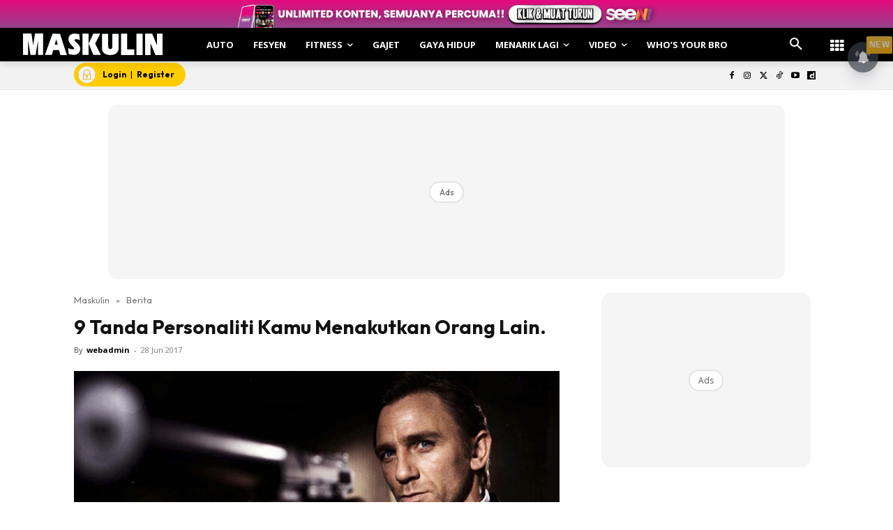

--- FILE ---
content_type: text/html; charset=utf-8
request_url: https://www.google.com/recaptcha/api2/aframe
body_size: 184
content:
<!DOCTYPE HTML><html><head><meta http-equiv="content-type" content="text/html; charset=UTF-8"></head><body><script nonce="74b7OYw8K8Gs9sOJWf46Zg">/** Anti-fraud and anti-abuse applications only. See google.com/recaptcha */ try{var clients={'sodar':'https://pagead2.googlesyndication.com/pagead/sodar?'};window.addEventListener("message",function(a){try{if(a.source===window.parent){var b=JSON.parse(a.data);var c=clients[b['id']];if(c){var d=document.createElement('img');d.src=c+b['params']+'&rc='+(localStorage.getItem("rc::a")?sessionStorage.getItem("rc::b"):"");window.document.body.appendChild(d);sessionStorage.setItem("rc::e",parseInt(sessionStorage.getItem("rc::e")||0)+1);localStorage.setItem("rc::h",'1769032637136');}}}catch(b){}});window.parent.postMessage("_grecaptcha_ready", "*");}catch(b){}</script></body></html>

--- FILE ---
content_type: application/javascript; charset=utf-8
request_url: https://fundingchoicesmessages.google.com/f/AGSKWxU4lAOgiyNH0FDMxCoTbMQ_QwGK8ERNAjsEWCACiP7pQV0gIFPIt7NhUL0JlqJPT1sPoLWIA41cTLI1bm1UYj_TnanCwqIMiBf2ekzioWaFO2pMljppO3qzregxMQTW6H-FD-TP9nprsf52kzV1uIEISc6U2Wz2LVAeGIEAHIW8Uk4SIotxhq85Pc-3/_?impr?pageid=/peeljs.php/adserving_/adhomepage2./ad-inserter-
body_size: -1290
content:
window['a0a1fd5c-b9f9-47da-85f8-c182c99ca2a3'] = true;